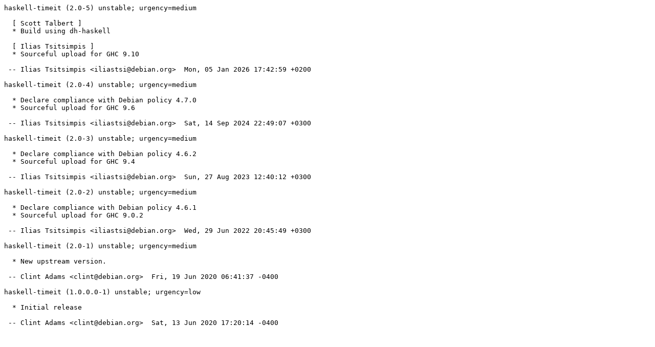

--- FILE ---
content_type: text/plain; charset=utf-8
request_url: http://metadata.ftp-master.debian.org/changelogs/main/h/haskell-timeit/unstable_changelog
body_size: 417
content:
haskell-timeit (2.0-5) unstable; urgency=medium

  [ Scott Talbert ]
  * Build using dh-haskell

  [ Ilias Tsitsimpis ]
  * Sourceful upload for GHC 9.10

 -- Ilias Tsitsimpis <iliastsi@debian.org>  Mon, 05 Jan 2026 17:42:59 +0200

haskell-timeit (2.0-4) unstable; urgency=medium

  * Declare compliance with Debian policy 4.7.0
  * Sourceful upload for GHC 9.6

 -- Ilias Tsitsimpis <iliastsi@debian.org>  Sat, 14 Sep 2024 22:49:07 +0300

haskell-timeit (2.0-3) unstable; urgency=medium

  * Declare compliance with Debian policy 4.6.2
  * Sourceful upload for GHC 9.4

 -- Ilias Tsitsimpis <iliastsi@debian.org>  Sun, 27 Aug 2023 12:40:12 +0300

haskell-timeit (2.0-2) unstable; urgency=medium

  * Declare compliance with Debian policy 4.6.1
  * Sourceful upload for GHC 9.0.2

 -- Ilias Tsitsimpis <iliastsi@debian.org>  Wed, 29 Jun 2022 20:45:49 +0300

haskell-timeit (2.0-1) unstable; urgency=medium

  * New upstream version.

 -- Clint Adams <clint@debian.org>  Fri, 19 Jun 2020 06:41:37 -0400

haskell-timeit (1.0.0.0-1) unstable; urgency=low

  * Initial release

 -- Clint Adams <clint@debian.org>  Sat, 13 Jun 2020 17:20:14 -0400
